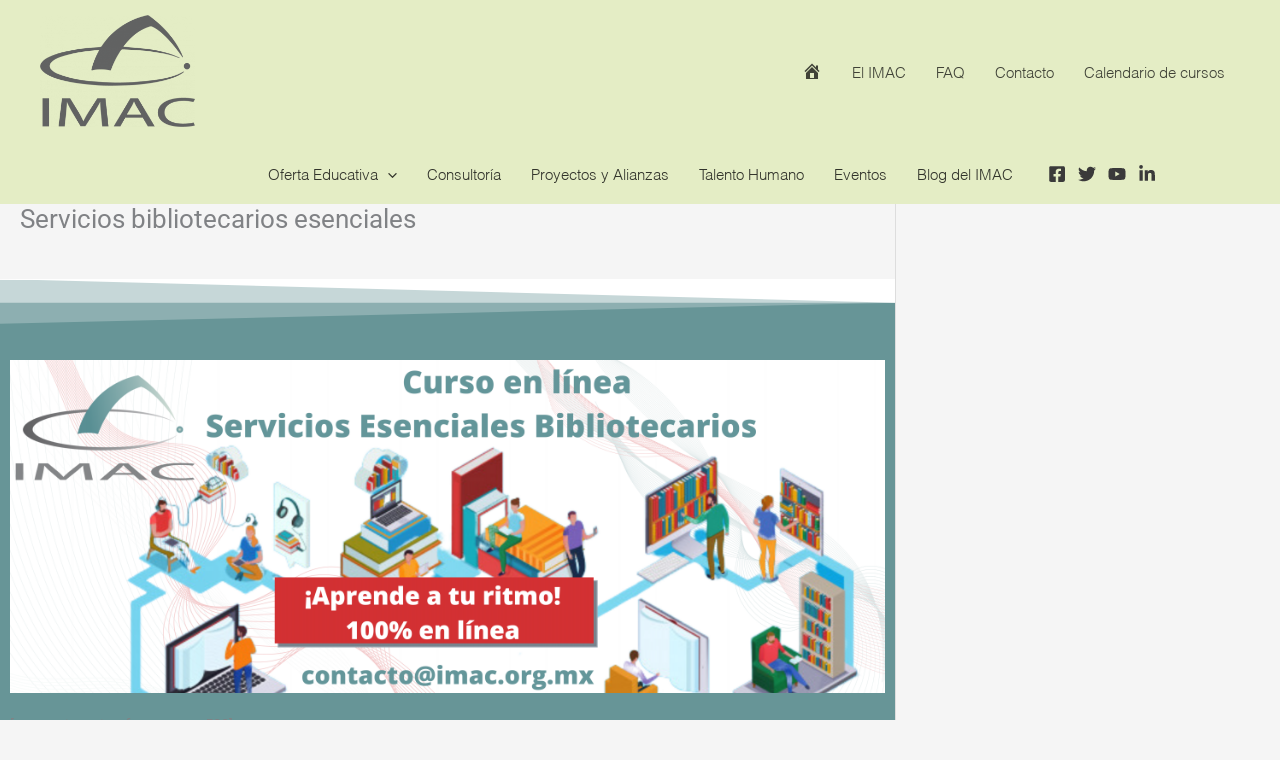

--- FILE ---
content_type: text/css
request_url: https://imac.org.mx/wp-content/uploads/useanyfont/uaf.css?ver=1764308029
body_size: 58
content:
				@font-face {
					font-family: 'helvetica-light';
					src: url('/wp-content/uploads/useanyfont/1893helvetica-light.woff2') format('woff2'),
						url('/wp-content/uploads/useanyfont/1893helvetica-light.woff') format('woff');
					  font-display: auto;
				}

				.helvetica-light{font-family: 'helvetica-light' !important;}

		

--- FILE ---
content_type: text/css
request_url: https://imac.org.mx/wp-content/uploads/elementor/css/post-3772.css?ver=1768604589
body_size: 325
content:
.elementor-3772 .elementor-element.elementor-element-6975985c:not(.elementor-motion-effects-element-type-background), .elementor-3772 .elementor-element.elementor-element-6975985c > .elementor-motion-effects-container > .elementor-motion-effects-layer{background-color:#679597;}.elementor-3772 .elementor-element.elementor-element-6975985c{transition:background 0.3s, border 0.3s, border-radius 0.3s, box-shadow 0.3s;}.elementor-3772 .elementor-element.elementor-element-6975985c > .elementor-background-overlay{transition:background 0.3s, border-radius 0.3s, opacity 0.3s;}.elementor-3772 .elementor-element.elementor-element-50a5cdf1{--spacer-size:50px;}.elementor-3772 .elementor-element.elementor-element-24d36d36{--spacer-size:50px;}.elementor-3772 .elementor-element.elementor-element-7ffac169{text-align:center;}.elementor-3772 .elementor-element.elementor-element-7ffac169 .elementor-heading-title{color:#454545;}.elementor-3772 .elementor-element.elementor-element-67865988{--spacer-size:50px;}.elementor-3772 .elementor-element.elementor-element-373c1d04 .elementor-tab-title, .elementor-3772 .elementor-element.elementor-element-373c1d04 .elementor-tab-title:before, .elementor-3772 .elementor-element.elementor-element-373c1d04 .elementor-tab-title:after, .elementor-3772 .elementor-element.elementor-element-373c1d04 .elementor-tab-content, .elementor-3772 .elementor-element.elementor-element-373c1d04 .elementor-tabs-content-wrapper{border-width:1px;}.elementor-3772 .elementor-element.elementor-element-373c1d04 .elementor-tab-desktop-title.elementor-active{background-color:#f9f9f9;}.elementor-3772 .elementor-element.elementor-element-373c1d04 .elementor-tabs-content-wrapper{background-color:#f9f9f9;}.elementor-3772 .elementor-element.elementor-element-373c1d04 .elementor-tab-title, .elementor-3772 .elementor-element.elementor-element-373c1d04 .elementor-tab-title a{color:#454545;}.elementor-3772 .elementor-element.elementor-element-373c1d04 .elementor-tab-title.elementor-active,
					 .elementor-3772 .elementor-element.elementor-element-373c1d04 .elementor-tab-title.elementor-active a{color:#454545;}.elementor-3772 .elementor-element.elementor-element-bc6ee83 .elementor-button{background-color:#D50E0E;}.elementor-3772 .elementor-element.elementor-element-5e6afc96{--spacer-size:50px;}